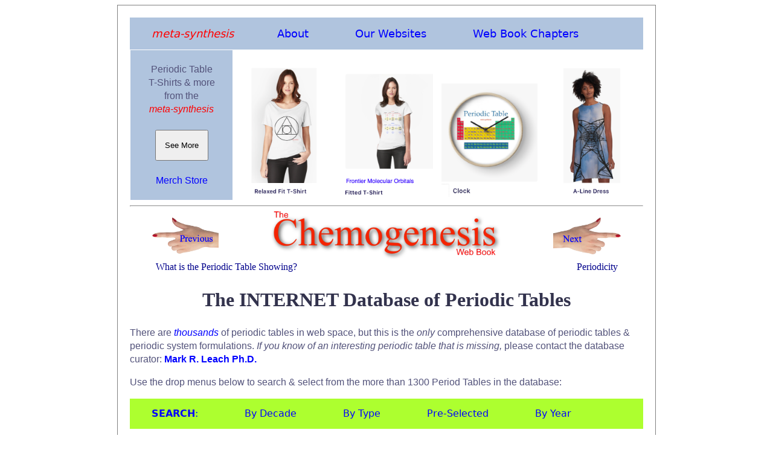

--- FILE ---
content_type: text/html; charset=UTF-8
request_url: https://meta-synthesis.com/webbook/35_pt/pt_database.php?PT_id=893
body_size: 8609
content:
<!doctype html>
<html>
<head>
<meta charset="UTF-8">
<title>INTERNET Database of Periodic Tables | Chemogenesis</title>
    <link rel="preload" as="image" href="../Images/l_hand.png">
<link rel="preload" as="image" href="../Images/r_hand.png">
<link rel="preload" as="image" href="../Images/Chemogenesis_logo.png">
<link rel="stylesheet" type="text/css" href="../../webbook.css">
<meta http-equiv="Content-Type" content="text/html; charset=iso-8859-1">
<meta name="viewport" content="width=device-width, initial-scale=1.0">
<link rel="icon" type="image/png" href="../../icon.png">
  <meta charset="UTF-8">
  <meta name="description" content="INTERNET Database of Periodic Tables">
  <meta name="keywords" content="HTML, CSS, JavaScript">
  <meta name="author" content="Mark R Leach, Ph.D.">
  <meta name="viewport" content="width=device-width, initial-scale=1.0">

 
<link rel="preload" as="image" href="../../merch/159.png">	 
<link rel="preload" as="image" href="../../merch/58.png">	
<link rel="preload" as="image" href="../../merch/6.png">	
<link rel="preload" as="image" href="../../merch/135.png">	
	   
    

<!-- Search Menu -->    
<style>
ul.PT {
  list-style-type: none;
  margin: 0;
  padding: 0;
  overflow: hidden;
  background-color: greenyellow;
}

li.PT {
  float: left;
}

li.PT a, .dropbtn_PT{
  display: inline-block;
  color: black;
  text-align: center;
  padding: 14px 36px;
  text-decoration: none;
}

li.PT a:hover, .dropdown_PT:hover .dropbtn_PT {
  background-color: steelblue;
  text-decoration: none;
}

li.dropdown_PT {
  display: inline-block;
}

.dropdown_PT-content {
  display: none;
  position: absolute;
  background-color: greenyellow;
  min-width: 200px;
  box-shadow: 0px 8px 16px 0px rgba(0,0,0,0.2);
  z-index: 1;
}

.dropdown_PT-content a {
  color: black;
  padding: 5px 16px;
  text-decoration: none;
  display: block;
  text-align: left;
}

.dropdown_PT-content a:hover {background-color: #f1f1f1;}

.dropdown_PT:hover .dropdown_PT-content {
  display: block;
}
</style>
    
<style>
.button {
  background-color: #4CAF50;
  border: none;
  color: white;
  padding: 3px 10px;
  text-align: center;
  text-decoration: none;
  display: inline-block;
  font-size: 16px;
  margin: 4px 2px;
  cursor: pointer;
}
</style>
    
    
    
    
	
</head>

	
<body bgcolor="#FFFFFF">	
            
<div class="main_page">
        
        
<!-- main meta-synthesis menu -->
        


<ul class="main_menu">
  <li class="main_menu"><a href="https://www.meta-synthesis.com/"><em  style="color: #FF0000">meta-synthesis</em></a></li>
  <li class="dropdown_mm">
    <a href="javascript:void(0)" class="dropbtn_mm">About</a>
    <div class="dropdown_mm-content">
      <a href="https://www.meta-synthesis.com/about.html">About <em>meta-synthesis</em></a>
      <a href="https://www.meta-synthesis.com/reviews.html">Reviews</a>
      <a href="https://www.meta-synthesis.com/products.html">Products &amp; Services</a>
      <a href="https://www.meta-synthesis.com/contact.html">Contact Us</a>
      <a href="https://www.meta-synthesis.com/faqs.html">FAQs</a>
    </div>
  </li>
  <li class="dropdown_mm">
    <a href="javascript:void(0)" class="dropbtn_mm">Our Websites</a>
    <div class="dropdown_mm-content">
      <a href="https://www.meta-synthesis.com/webbook/35_pt/pt_database.php">The INTERNET Database of Periodic Tables</a>
      <a href="https://www.meta-synthesis.com/webbook.html">The Chemogenesis Web Book</a>
      <a href="https://www.chemthes.com/">The Chemical Thesaurus</a>
      <a href="http://www.chemistry-drills.com/">Chemistry Tutorials &amp; Drills</a>
      <a href="http://truncated-tetrahedron.com//">The Truncated Tetrahedron</a>
      <a href="http://www.orangegatejournal.co.uk/">Orange Gate Journal</a>
      <a href="https://www.meta-synthesis.com/george_truefitt/index.php">George Truefitt FRIBA</a>
      <a href="http://macruffsketchbooks.org/">Mac Ruff's PNG Sketchbooks</a>
      <a href="https://www.meta-synthesis.com/archery/archery.html">MRL's Bow Tuning Page</a>
    </div>
  </li>
    <li class="dropdown_mm">
    <a href="javascript:void(0)" class="dropbtn_mm">Web Book Chapters</a>
    <div class="dropdown_mm-content">

<a href="https://www.meta-synthesis.com/webbook.php"><strong>Web Book Home Page | Chemogenesis Main Index</strong></a>

<a href="https://www.meta-synthesis.com/webbook/01_foreword/foreword.php">Foreword:&nbsp;&nbsp;Chemogenesis &amp; Chemical Education</a>

<a href="https://www.meta-synthesis.com/webbook/01_intro/intro.php"><strong>Part I &nbsp; Atoms | Elements | Periodic Tables</strong></a>

<a href="https://www.meta-synthesis.com/webbook/01_intro/intro.php">1.1&nbsp;&nbsp;Introduction to Chemogenesis</a>

<a href="https://www.meta-synthesis.com/webbook/32_n-synth/nucleosynthesis.php">1.2&nbsp;&nbsp;Nucleosynthesis of The Elements</a>

<a href="https://www.meta-synthesis.com/webbook/33_segre/segre.php">1.3&nbsp;&nbsp;The Segr&egrave; Chart</a>

<a href="https://www.meta-synthesis.com/webbook/34_qn/qn_to_pt.php">1.4&nbsp;&nbsp;Quantum Numbers to Periodic Tables</a>

<a href="https://www.meta-synthesis.com/webbook/34a_whatisPT/whats_PT_showing.php">1.5&nbsp;&nbsp;The Periodic Table: <i>What Is It Showing?</i></a>

<a href="https://www.meta-synthesis.com/webbook/35_pt/pt_database.php">1.6&nbsp;&nbsp;The INTERNET Database of Periodic Tables</a>

<a href="https://www.meta-synthesis.com/webbook/19_periodicity/periodicity.php">1.7&nbsp;&nbsp;Periodicity</a>

<a href="https://www.meta-synthesis.com/webbook/38_binary/binary_compounds.php"><strong>Part II &nbsp; Structure | Bonding | Material Type</strong></a>

<a href="https://www.meta-synthesis.com/webbook/38_binary/binary_compounds.php">2.1&nbsp;&nbsp;Mono-Bond Typed Binary Compounds</a>

<a href="https://www.meta-synthesis.com/webbook/38_binary/binary_compound_synthlet.php">2.2&nbsp;&nbsp;Binary Compound <i>Synthlet</i></a>

<a href="https://www.meta-synthesis.com/webbook/36_eneg/electroneg.php">2.3&nbsp;&nbsp;Electronegativity</a>

<a href="https://www.meta-synthesis.com/webbook/37_ak/triangles.php">2.4&nbsp;&nbsp;van Arkel-Ketelaar Triangles of Bonding</a>

<a href="https://www.meta-synthesis.com/webbook/38_laing/tetrahedra.php">2.5&nbsp;&nbsp;Tetrahedra of Structure, Bonding &amp; Material Type</a>

<a href="https://www.meta-synthesis.com/webbook/38_binary/binary.php">2.6&nbsp;&nbsp;Structure, Bonding &amp; Material <i>Synthlet</i></a>

<a href="https://www.meta-synthesis.com/webbook/31_matter/matter.php">2.7&nbsp;&nbsp;The Classification of Matter: Chemical Stuff</a>

<a href="https://www.meta-synthesis.com/webbook/01_intro/overview.php"><strong>Part III &nbsp; Interactions | Reactions | Mechanisms</strong></a>

<a href="https://www.meta-synthesis.com/webbook/01_intro/overview.php">3.1&nbsp;&nbsp;The Chemogenesis Analysis: An Overview</a>

<a href="https://www.meta-synthesis.com/webbook/42_acids-bases/lewis.php">3.2&nbsp;&nbsp;Lewis and Brønsted Models of Acidity</a>

<a href="https://www.meta-synthesis.com/webbook/43_hsab/HSAB.php">3.3&nbsp;&nbsp;The Hard Soft [Lewis] Acid Base Principle</a>

<a href="https://www.meta-synthesis.com/webbook/02_mge/hydrides.php">3.4&nbsp;&nbsp;Main Group Elemental Hydrides</a>

<a href="https://www.meta-synthesis.com/webbook/03_probe/h_probe.php">3.5&nbsp;&nbsp;Five Hydrogen Probe Experiments</a>

<a href="https://www.meta-synthesis.com/webbook/04_arrays/congenerics.php">3.6&nbsp;&nbsp;Congeneric Dots, Series & Planars</a>

<a href="https://www.meta-synthesis.com/webbook/05_quant/quantify.php">3.7&nbsp;&nbsp;Quantifying Congeneric Behaviour</a>

<a href="https://www.meta-synthesis.com/webbook/06_ligands/ligand.php">3.8&nbsp;&nbsp;Ligand Replacement Congeneric Series</a>

<a href="https://www.meta-synthesis.com/webbook/07_conj-interact/interact.php">3.9&nbsp;&nbsp;Congeneric Array Interactions</a>

<a href="https://www.meta-synthesis.com/webbook/09_organic/organic.php">3.10&nbsp;&nbsp;Emergence of Organic Chemistry</a>

<a href="https://www.meta-synthesis.com/webbook/08_conj_DB/conj_db.php">3.11&nbsp;&nbsp;Congeneric Array <i>Database</i></a>

<a href="https://www.meta-synthesis.com/webbook/11_five/five.php">3.12&nbsp;&nbsp;The Five Reaction Chemistries</a>

<a href="https://www.meta-synthesis.com/webbook/12_lab/lab.php">3.13&nbsp;&nbsp;Lewis Acids & Lewis Bases: A New Analysis</a>

<a href="https://www.meta-synthesis.com/webbook/13_lab-matrix/LAB_matrix.php">3.14&nbsp;&nbsp;The Lewis Acid/Base Interaction Matrix</a>

<a href="https://www.meta-synthesis.com/webbook/13_poster/matrix.php">3.15&nbsp;&nbsp;Patterns in Reaction Chemistry Poster</a>

<a href="https://www.meta-synthesis.com/webbook/13_lab-matrix/matrix.php">3.16&nbsp;&nbsp;Lewis Acid/Base Interaction Matrix <i>Database</i></a>

<a href="https://www.meta-synthesis.com/webbook/10_fluoride/fluoride.php">3.17&nbsp;&nbsp;Nucleophiles, Bases & The Fluoride Ion</a>

<a href="https://www.meta-synthesis.com/webbook/15_redox/redox.php">3.18&nbsp;&nbsp;Redox Chemistry</a>

<a href="https://www.meta-synthesis.com/webbook/15_redox/redox_gadget.php?red_rxn=880&ox_rxn=953">3.19&nbsp;&nbsp;Redox Chemistry <i>Synthlet</i></a>

<a href="https://www.meta-synthesis.com/webbook/14_radical/radical.php">3.20&nbsp;&nbsp;Radical Chemistry</a>

<a href="https://www.meta-synthesis.com/webbook/16_diradical/diradical.php">3.21&nbsp;&nbsp;Diradical Chemistry</a>

<a href="https://www.meta-synthesis.com/webbook/17_photo/photo.php">3.22&nbsp;&nbsp;Photochemistry</a>

<a href="https://www.meta-synthesis.com/webbook/20_species-interact/interactions.php">3.23&nbsp;&nbsp;Species/Species Interactions</a>

<a href="https://www.meta-synthesis.com/webbook/21_stad/stad.php">3.24&nbsp;&nbsp;The Simplest Mechanistic Step: STAD</a>

<a href="https://www.meta-synthesis.com/webbook/22_mechs/mechanism.php">3.25&nbsp;&nbsp;Unit & Compound Mechanistic Steps</a>

<a href="https://www.meta-synthesis.com/webbook/23_mech-matrix/mech_matrix.php">3.26&nbsp;&nbsp;The Mechanism Matrix</a>

<a href="https://www.meta-synthesis.com/webbook/52_addition/addition_synthlet.php">3.27&nbsp;&nbsp;Addition To A Double Bond <i>Synthlet</i></a>

<a href="https://www.meta-synthesis.com/webbook/49_pericyclic/pericyclic.php">3.28&nbsp;&nbsp;Pericyclic Reaction Chemistry</a>

<a href="https://www.meta-synthesis.com/webbook/50_why/reactions.php"><strong>Part IV &nbsp; Chemical Theory</strong></a>

<a href="https://www.meta-synthesis.com/webbook/50_why/reactions.php">4.1&nbsp;&nbsp;Why <strong><i>Do</i></strong> Chemical Reactions Occur?</a>

<a href="https://www.meta-synthesis.com/webbook/51_thermo/Gibbs_synthlet_list.php">4.2a&nbsp;&nbsp;Thermochemistry: <i>List Reactions Synthlet</i></a>

<a href="https://www.meta-synthesis.com/webbook/51_thermo/Gibbs_synthlet_reaction.php">4.2b&nbsp;&nbsp;Thermochemistry: <i>Play With Reaction Synthlet</i></a>

<a href="https://www.meta-synthesis.com/webbook/51_thermo/Gibbs_synthlet_build.php">4.2c&nbsp;&nbsp;Thermochemistry: <i>Bulid A Reaction Synthlet</i></a>

<a href="https://www.meta-synthesis.com/webbook/30_timeline/timeline.php">4.3&nbsp;&nbsp;Timeline of Structural Theory</a>

<a href="https://www.meta-synthesis.com/webbook/54_lewis_theory/lewis_theory.php">4.4&nbsp;&nbsp;Modern Lewis Theory</a>

<a href="https://www.meta-synthesis.com/webbook/45_vsepr/VSEPR.php">4.5&nbsp;&nbsp;Valence Shell Electron Pair Repulsion: VSEPR</a>

<a href="https://www.meta-synthesis.com/webbook/39_diatomics/diatomics.php">4.6&nbsp;&nbsp;Diatomic Species by Molecular Orbital Theory</a>

<a href="https://www.meta-synthesis.com/webbook/40_polyatomics/polyatomics.php">4.7&nbsp;&nbsp;Polyatomic Species: Molecular Orbitals</a>

<a href="https://www.meta-synthesis.com/webbook/44_pi-systems/pi_systems.php">4.8&nbsp;&nbsp;Organic π-Systems</a>

<a href="https://www.meta-synthesis.com/webbook/44_pi-systems/FG_database.php">4.9&nbsp;&nbsp;Functional Group <i>Database</i></a>

<a href="https://www.meta-synthesis.com/webbook/24_complexity/complexity.php"><strong>Part V &nbsp; Complexity & Emergence</strong></a>

<a href="https://www.meta-synthesis.com/webbook/24_complexity/complexity.php">5.1&nbsp;&nbsp;Chemistry & Complexity: Systems</a>

<a href="https://www.meta-synthesis.com/webbook/24_complexity/complexity2.php">5.2&nbsp;&nbsp;Linear Chemistry Systems</a>

<a href="https://www.meta-synthesis.com/webbook/24_complexity/complexity3.php">5.3&nbsp;&nbsp;Chemical Systems Prone to Complexity</a>

<a href="https://www.meta-synthesis.com/webbook/90_videos/videos.php"><strong>Part VI &nbsp; <i>Extras</i></strong></a>

<a href="https://www.meta-synthesis.com/webbook/90_videos/videos.php">6.1&nbsp;&nbsp;Chemogenesis Videos</a>

<a href="https://www.meta-synthesis.com/webbook/26_chemthes/chemthes.php">6.2&nbsp;&nbsp;Chemical Thesaurus Reaction Chemistry Database</a>

<a href="https://www.meta-synthesis.com/webbook/97_paper/paper.php">6.3&nbsp;&nbsp;Paper: Chemogenesis</a>

<a href="https://www.meta-synthesis.com/webbook/91_paper_2/electronegativity_paper.php">6.4&nbsp;&nbsp;Paper: Electronegativity as a Basic Elemental Property (FoC)</a>

<a href="https://www.meta-synthesis.com/webbook/96_what_is_chemistry/What_Is_Chemistry.php">6.5&nbsp;&nbsp;Workshop: What is Chemistry?</a>

<a href="https://www.meta-synthesis.com//webbook/documents/Laws_Dalton_Reactions_NKS.pdf">6.6&nbsp;&nbsp;Paper: Scientific laws, Dalton’s postulates, chemical reactions<br>
        and Wolfram’s NKS (FoC)</a>
 
<a href="https://www.meta-synthesis.com/webbook/99_lit-refs/lit_refs.php">6.7&nbsp;&nbsp;Literature References & Further Reading</a>




</div>
</li>
</ul>
   
   
<table width="100%" border="0" align="center" cellpadding="5" cellspacing="1">
      <tbody>
        <tr>
        <td width="20%" align="center" valign="top" bgcolor="lightsteelblue"><p class="page_intro_text">Periodic Table<br>T-Shirts &amp; more<br>from the<br><em style="color: #FF0000">meta-synthesis</em><br>
        <br>
        <button onClick="window.location.reload();"><br>&nbsp;&nbsp;See More&nbsp;&nbsp;<br><br></button>
        <br><br>
        <a href="https://www.meta-synthesis.com/merch_store.html">Merch Store</a>
        </p></td>
		  <td width="20%" valign="bottom"><a href="https://www.meta-synthesis.com/merch_store.html"><img src="../../merch/159.png" alt="" style="width:100%"></a></td>
          <td width="20%" valign="bottom"><a href="https://www.meta-synthesis.com/merch_store.html"><img src="../../merch/58.png" alt="" style="width:100%"></a></td>
          <td width="20%" valign="bottom"><a href="https://www.meta-synthesis.com/merch_store.html"><img src="../../merch_b/6.png" alt="" style="width:100%"></a></td>
          <td width="20%" valign="bottom"><a href="https://www.meta-synthesis.com/merch_store.html"><img src="../../merch/135.png" alt="" style="width:100%"></a></td>
        
        </tr>
      </tbody>
    </table> 
    
        
<hr>     
        
<table class="page_head">
     <tr class="page_head">
    <td class="page_head"><a href="../34a_whatisPT/whats_PT_showing.php"><img class="page_head" src="../Images/l_hand.png" alt="previous" style="width:60%"></a></td>
    <td class="page_head"><a href="../../webbook.php"><img class="page_head" src="../Images/Chemogenesis_logo.png" alt="home" style="width:80%"></a></td>
    <td class="page_head" ><a href="../19_periodicity/periodicity.php"><img class="page_head" src="../Images/r_hand.png" alt="next" style="width:60%"></a></td>
  </tr>
</table>
	
      <table class="page_bottom_txt">
        <tr> 
          <td class="page_bottom_txt">What is the Periodic Table Showing?</td>
          <td class="page_bottom_txt" align="right">Periodicity</td>
        </tr>
      </table>
      


<!-- place page text between here -->
<!-- strip out all FONT tags -->
<!-- fix images: remove <p>, widths. Add  alt="" style="width:70%"> -->
<!-- clean up random <div> tags -->
<!-- update page title -->
<!-- fix tables -->
<!-- etc. -->

<h1>The INTERNET Database of Periodic Tables</h1>
      <p class="page_intro_text">There are <a href="http://www.google.co.uk/search?hl=en&q=Periodic+Table&btnG=Google+Search&meta="><em>thousands</em></a> of periodic tables in web space, but this is the <em>only </em>comprehensive database of periodic tables &amp; periodic system formulations. <em>If you know of an interesting periodic table that is missing,</em> please contact the database curator: <a href="mailto:mark@meta-synthesis.com"><strong>Mark R. Leach Ph.D.</strong></a>	</p>
        
	<p class="page_intro_text">Use the drop menus below to search &amp; select from the more than 1300 Period	Tables in the database:&nbsp;</p>
	
<ul class="PT">
    <li class="dropdown_PT"><a href="javascript:void(0)" class="dropbtn_PT"><strong>SEARCH</strong>:</a></li>
    
  <li class="dropdown_PT   PT">
   <li class="dropdown_PT">
    <a href="javascript:void(0)" class="dropbtn_PT">By Decade</a>
    <div class="dropdown_PT-content">
      <a href="pt_database.php?Button=2020-Present+Formulations">Formulations 2020 to present day</a>
      <a href="pt_database.php?Button=2010-2019+Formulations">Formulations 2010 &ndash; 2019</a>       
      <a href="pt_database.php?Button=2000-2009+Formulations">Formulations 2000 &ndash; 2009</a>
      <a href="pt_database.php?Button=1950-1999+Formulations">Formulations 1950 &ndash; 1999</a>
      <a href="pt_database.php?Button=1900-1949+Formulations">Formulations 1900 &ndash; 1949</a>
      <a href="pt_database.php?Button=1850-1899+Formulations">Formulations 1850 &ndash; 1899</a>
      <a href="pt_database.php?Button=1800-1849+Formulations">Formulations 1800 &ndash; 1849</a>
      <a href="pt_database.php?Button=pre-1800+Formulations">Formulations Before 1800</a>
    </div>
  </li>
   <li class="dropdown_PT">
    <a href="javascript:void(0)" class="dropbtn_PT">By Type</a>
    <div class="dropdown_PT-content">
      <a href="pt_database.php?Button=Data+Mapping">Periodic Tables showing Data</a>
      <a href="pt_database.php?Button=Spiral+Formulations">Spiral &amp; Helical Formulations</a>
      <a href="pt_database.php?Button=3D+Formulations">3-Dimensional Formulations</a>
      <a href="pt_database.php?Button=Misc+PTs">Miscellaneous Periodic Tables</a>
      <a href="pt_database.php?Button=Reviews+and+Books">Books &amp; Reviews</a>
      <a href="pt_database.php?Button=Non-Chemistry+PTs ">Non-Chemistry Periodic tables</a>
      <a href="pt_database.php?Button=Top_10">Top 10 Periodic Tables</a>
     <a href="pt_database.php?Button=recent">Recently Added Periodic Tables</a>
    </div>
  </li>     
   <li class="dropdown_PT">
    <a href="javascript:void(0)" class="dropbtn_PT">Pre-Selected</a>
    <div class="dropdown_PT-content">
           <a href="pt_database.php?Button=Best_4_data">Best Four Periodic Tables for Data</a>
          <a href="pt_database.php?Button=All_by_name">All Periodic Tables by Name</a>
          <a href="pt_database.php?Button=All_by_date">All Periodic Tables by Date</a>
          <a href="pt_database.php?Button=All_by_date_rev">All Periodic Tables by Reverse Date</a>
          <a href="pt_database.php?Button=All_by_added">All Periodic Tables, as Added to the Database</a>
          <a href="pt_database.php?Button=All_by_added_rev">All Periodic Tables, reverse as Added</a>
          <a href="pt_database.php?Button=Elements_name">Elements by Name</a>
          <a href="pt_database.php?Button=Elements_date">Elements by Date Discovered</a>
          <a href="pt_database.php?Button=Mendel">Search for: Mendeleev/Mendel&eacute;eff</a>
          <a href="pt_database.php?Button=Janet">Search for: Janet/Left-Step</a>
          <a href="pt_database.php?Button=Scerri">Search for: Eric Scerri</a>
          <a href="pt_database.php?Button=Leach">Search for: Mark Leach</a>
          <a href="pt_database.php?textfield=Ren%26eacute%3B">Search for: Ren&eacute; Vernon</a>
          <a href="pt_database.php?Button=electroneg">Search for: Electronegativity</a>
    </div>
  </li>
 <li class="dropdown_PT">      
    <a href="javascript:void(0)" class="dropbtn_PT">By Year</a>
    <div class="dropdown_PT-content">	
	  <a href="pt_database.php?yearfield=2025 ">2025</a>
	  <a href="pt_database.php?yearfield=2024 ">2024</a>
	  <a href="pt_database.php?yearfield=2023 ">2023</a>
	  <a href="pt_database.php?yearfield=2023 ">2022</a>
	  <a href="pt_database.php?yearfield=2021 ">2021</a>	
      <a href="pt_database.php?yearfield=2020 ">2020</a>
      <a href="pt_database.php?yearfield=2019 ">2019</a>
      <a href="pt_database.php?yearfield=2018 ">2018</a>
      <a href="pt_database.php?yearfield=2017 ">2017</a>
      <a href="pt_database.php?yearfield=2016 ">2016</a>
      <a href="pt_database.php?yearfield=2015 ">2015</a>
      <a href="pt_database.php?yearfield=2014 ">2014</a>
      <a href="pt_database.php?yearfield=2013 ">2013</a>
      <a href="pt_database.php?yearfield=2012 ">2012</a>
      <a href="pt_database.php?yearfield=2011 ">2011</a>
 	  <a href="pt_database.php?yearfield=2010 ">2010</a>
	  <a href="pt_database.php?yearfield=2009 ">2009</a>
	  <a href="pt_database.php?yearfield=2008 ">2008</a>
	  <a href="pt_database.php?yearfield=2007 ">2007</a>
	  <a href="pt_database.php?yearfield=2006 ">2006</a>
	  <a href="pt_database.php?yearfield=2005 ">2005</a>
	  <a href="pt_database.php?yearfield=2004 ">2004</a>
	  <a href="pt_database.php?yearfield=2003 ">2003</a>
	  <a href="pt_database.php?yearfield=2002 ">2002</a>
	  <a href="pt_database.php?yearfield=2001 ">2001</a>
	  <a href="pt_database.php?yearfield=2000 ">2000</a>
	  <a href="pt_database.php?yearfield=1999 ">1999</a>
	  <a href="pt_database.php?yearfield=1998 ">1998</a>
	  <a href="pt_database.php?yearfield=1997 ">1997</a>
	  <a href="pt_database.php?yearfield=1996 ">1996</a>
	  <a href="pt_database.php?yearfield=1995 ">1995</a>
	  <a href="pt_database.php?yearfield=1994 ">1994</a>
	  <a href="pt_database.php?yearfield=1993 ">1993</a>
	  <a href="pt_database.php?yearfield=1992 ">1992</a>
	  <a href="pt_database.php?yearfield=1991 ">1991</a>
	  <a href="pt_database.php?yearfield=1990 ">1990</a>
	  <a href="pt_database.php?yearfield=1989 ">1989</a>
	  <a href="pt_database.php?yearfield=1988 ">1988</a>
	  <a href="pt_database.php?yearfield=1987 ">1987</a>
 	  <a href="pt_database.php?yearfield=1986 ">1986</a>
	  <a href="pt_database.php?yearfield=1985 ">1985</a>
 	  <a href="pt_database.php?yearfield=1984 ">1984</a>
 	  <a href="pt_database.php?yearfield=1983 ">1983</a>
 	  <a href="pt_database.php?yearfield=1982 ">1982</a>
 	  <a href="pt_database.php?yearfield=1981 ">1981</a>
 	  <a href="pt_database.php?yearfield=1980 ">1980</a>
	  <a href="pt_database.php?yearfield=1979 ">1979</a>
	  <a href="pt_database.php?yearfield=1978 ">1978</a>
	  <a href="pt_database.php?yearfield=1977 ">1977</a>
 	  <a href="pt_database.php?yearfield=1976 ">1976</a>
 	  <a href="pt_database.php?yearfield=1975 ">1975</a>
 	  <a href="pt_database.php?yearfield=1974 ">1974</a>
	  <a href="pt_database.php?yearfield=1973 ">1973</a>
 	  <a href="pt_database.php?yearfield=1972 ">1972</a>
 	  <a href="pt_database.php?yearfield=1971 ">1971</a>
 	  <a href="pt_database.php?yearfield=1970 ">1970</a>
	  <a href="pt_database.php?yearfield=1969 ">1969</a>
	  <a href="pt_database.php?yearfield=1968 ">1968</a>
	  <a href="pt_database.php?yearfield=1967 ">1967</a>
 	  <a href="pt_database.php?yearfield=1966 ">1966</a>
 	  <a href="pt_database.php?yearfield=1965 ">1965</a>
 	  <a href="pt_database.php?yearfield=1964 ">1964</a>
	  <a href="pt_database.php?yearfield=1963 ">1963</a>
	  <a href="pt_database.php?yearfield=1962 ">1962</a>
 	  <a href="pt_database.php?yearfield=1961 ">1961</a>
 	  <a href="pt_database.php?yearfield=1960 ">1960</a>
	  <a href="pt_database.php?yearfield=1959 ">1959</a>
 	  <a href="pt_database.php?yearfield=1958 ">1958</a>
  	  <a href="pt_database.php?yearfield=1957 ">1957</a>
      <a href="pt_database.php?yearfield=1956 ">1956</a>
	  <a href="pt_database.php?yearfield=1955 ">1955</a>
      <a href="pt_database.php?yearfield=1954 ">1954</a>
      <a href="pt_database.php?yearfield=1953 ">1953</a>
      <a href="pt_database.php?yearfield=1952 ">1952</a>
      <a href="pt_database.php?yearfield=1951 ">1951</a>
      <a href="pt_database.php?yearfield=1950 ">1950</a>
      <a href="pt_database.php?yearfield=1949 ">1949</a>
      <a href="pt_database.php?yearfield=1948 ">1948</a>
      <a href="pt_database.php?yearfield=1947 ">1947</a>
      <a href="pt_database.php?yearfield=1946 ">1946</a>
      <a href="pt_database.php?yearfield=1945 ">1945</a>
      <a href="pt_database.php?yearfield=1944 ">1944</a>
      <a href="pt_database.php?yearfield=1943 ">1943</a>
      <a href="pt_database.php?yearfield=1942 ">1942</a>
      <a href="pt_database.php?yearfield=1941 ">1941</a>
      <a href="pt_database.php?yearfield=1940 ">1940</a>
      <a href="pt_database.php?yearfield=1939 ">1939</a>
      <a href="pt_database.php?yearfield=1938 ">1938</a>
      <a href="pt_database.php?yearfield=1937 ">1937</a>
      <a href="pt_database.php?yearfield=1936 ">1936</a>
      <a href="pt_database.php?yearfield=1935 ">1935</a>
      <a href="pt_database.php?yearfield=1934 ">1934</a>
      <a href="pt_database.php?yearfield=1933 ">1933</a>
      <a href="pt_database.php?yearfield=1932 ">1932</a>
	  <a href="pt_database.php?yearfield=1931 ">1931</a>
      <a href="pt_database.php?yearfield=1930 ">1930</a>
      <a href="pt_database.php?yearfield=1929 ">1929</a>
      <a href="pt_database.php?yearfield=1928 ">1928</a>
      <a href="pt_database.php?yearfield=1927 ">1927</a>
      <a href="pt_database.php?yearfield=1926 ">1926</a>
      <a href="pt_database.php?yearfield=1925 ">1925</a>
      <a href="pt_database.php?yearfield=1924 ">1924</a>
      <a href="pt_database.php?yearfield=1923 ">1923</a>
      <a href="pt_database.php?yearfield=1922 ">1922</a>
      <a href="pt_database.php?yearfield=1921 ">1921</a>
      <a href="pt_database.php?yearfield=1920 ">1920</a>
      <a href="pt_database.php?yearfield=1919 ">1919</a>
      <a href="pt_database.php?yearfield=1918 ">1918</a>
      <a href="pt_database.php?yearfield=1917 ">1917</a>
      <a href="pt_database.php?yearfield=1916 ">1916</a>
      <a href="pt_database.php?yearfield=1915 ">1915</a>
      <a href="pt_database.php?yearfield=1914 ">1914</a>
      <a href="pt_database.php?yearfield=1913 ">1913</a>
      <a href="pt_database.php?yearfield=1912 ">1912</a>
      <a href="pt_database.php?yearfield=1911 ">1911</a>
      <a href="pt_database.php?yearfield=1910 ">1910</a>
      <a href="pt_database.php?yearfield=1909 ">1909</a>
      <a href="pt_database.php?yearfield=1908 ">1908</a>
      <a href="pt_database.php?yearfield=1907 ">1907</a>
      <a href="pt_database.php?yearfield=1906 ">1906</a>
      <a href="pt_database.php?yearfield=1905 ">1905</a>
      <a href="pt_database.php?yearfield=1904 ">1904</a>
      <a href="pt_database.php?yearfield=1903 ">1903</a>
      <a href="pt_database.php?yearfield=1902 ">1902</a>
      <a href="pt_database.php?yearfield=1901 ">1901</a>
      <a href="pt_database.php?yearfield=1900 ">1900</a>
      <a href="pt_database.php?yearfield=1899 ">1899</a>
      <a href="pt_database.php?yearfield=1898 ">1898</a>
      <a href="pt_database.php?yearfield=1897 ">1897</a>
      <a href="pt_database.php?yearfield=1896 ">1896</a>
      <a href="pt_database.php?yearfield=1895 ">1895</a>
      <a href="pt_database.php?yearfield=1894 ">1894</a>
      <a href="pt_database.php?yearfield=1893 ">1893</a>
      <a href="pt_database.php?yearfield=1892 ">1892</a>
      <a href="pt_database.php?yearfield=1891 ">1891</a>
      <a href="pt_database.php?yearfield=1890 ">1890</a>
      <a href="pt_database.php?yearfield=1889 ">1889</a>
      <a href="pt_database.php?yearfield=1888 ">1888</a>
      <a href="pt_database.php?yearfield=1887 ">1887</a>
      <a href="pt_database.php?yearfield=1886 ">1886</a>
      <a href="pt_database.php?yearfield=1885 ">1885</a>
      <a href="pt_database.php?yearfield=1884 ">1884</a>
      <a href="pt_database.php?yearfield=1883 ">1883</a>
      <a href="pt_database.php?yearfield=1882 ">1882</a>
      <a href="pt_database.php?yearfield=1881 ">1881</a>
      <a href="pt_database.php?yearfield=1880 ">1880</a>
      <a href="pt_database.php?yearfield=1879 ">1879</a>
      <a href="pt_database.php?yearfield=1878 ">1878</a>
      <a href="pt_database.php?yearfield=1877 ">1877</a>
      <a href="pt_database.php?yearfield=1876 ">1876</a>
      <a href="pt_database.php?yearfield=1875 ">1875</a>
      <a href="pt_database.php?yearfield=1874 ">1874</a>
      <a href="pt_database.php?yearfield=1873 ">1873</a>
      <a href="pt_database.php?yearfield=1872 ">1872</a>
      <a href="pt_database.php?yearfield=1871 ">1871</a>
      <a href="pt_database.php?yearfield=1870 ">1870</a>
      <a href="pt_database.php?yearfield=1869 ">1869</a>
      <a href="pt_database.php?yearfield=1868 ">1868</a>
      <a href="pt_database.php?yearfield=1867 ">1867</a>
      <a href="pt_database.php?yearfield=1866 ">1866</a>
      <a href="pt_database.php?yearfield=1865 ">1865</a>
      <a href="pt_database.php?yearfield=1864 ">1864</a>
      <a href="pt_database.php?yearfield=1863 ">1863</a>
      <a href="pt_database.php?yearfield=1862 ">1862</a>
      <a href="pt_database.php?yearfield=1861 ">1861</a>
      <a href="pt_database.php?yearfield=1860 ">1860</a>
      <a href="pt_database.php?yearfield=1859 ">1859</a>
      <a href="pt_database.php?yearfield=1858 ">1858</a>
      <a href="pt_database.php?yearfield=1857 ">1857</a>
      <a href="pt_database.php?yearfield=1856 ">1856</a>
      <a href="pt_database.php?yearfield=1855 ">1855</a>
      <a href="pt_database.php?yearfield=1854 ">1854</a>
      <a href="pt_database.php?yearfield=1853 ">1853</a>
      <a href="pt_database.php?yearfield=1852 ">1852</a>
      <a href="pt_database.php?yearfield=1851 ">1851</a>
      <a href="pt_database.php?yearfield=1850 ">1850</a>
      <a href="pt_database.php?yearfield=1844 ">1844</a>
      <a href="pt_database.php?yearfield=1843 ">1843</a>
      <a href="pt_database.php?yearfield=1842 ">1842</a>
      <a href="pt_database.php?yearfield=1838 ">1838</a>
      <a href="pt_database.php?yearfield=1836 ">1836</a>
      <a href="pt_database.php?yearfield=1831 ">1831</a>
      <a href="pt_database.php?yearfield=1830 ">1830</a>
      <a href="pt_database.php?yearfield=1829 ">1829</a>
      <a href="pt_database.php?yearfield=1825 ">1825</a>
      <a href="pt_database.php?yearfield=1824 ">1824</a>
      <a href="pt_database.php?yearfield=1817 ">1817</a>
      <a href="pt_database.php?yearfield=1814 ">1814</a>
      <a href="pt_database.php?yearfield=1813 ">1813</a>
      <a href="pt_database.php?yearfield=1811 ">1811</a>
      <a href="pt_database.php?yearfield=1808 ">1808</a>
      <a href="pt_database.php?yearfield=1807 ">1807</a>
      <a href="pt_database.php?yearfield=1804 ">1804</a>
      <a href="pt_database.php?yearfield=1803 ">1803</a>
      <a href="pt_database.php?yearfield=1802 ">1802</a>
      <a href="pt_database.php?yearfield=1801 ">1801</a>
      <a href="pt_database.php?yearfield=1800 ">1800</a>
      <a href="pt_database.php?yearfield=1798 ">1798</a>
      <a href="pt_database.php?yearfield=1794 ">1794</a>
      <a href="pt_database.php?yearfield=1791 ">1791</a>
      <a href="pt_database.php?yearfield=1789 ">1789</a>
      <a href="pt_database.php?yearfield=1787 ">1787</a>
      <a href="pt_database.php?yearfield=1783 ">1783</a>
      <a href="pt_database.php?yearfield=1782 ">1782</a>
      <a href="pt_database.php?yearfield=1781 ">1781</a>
      <a href="pt_database.php?yearfield=1778 ">1778</a>
      <a href="pt_database.php?yearfield=1775 ">1775</a>
      <a href="pt_database.php?yearfield=1774 ">1774</a>
      <a href="pt_database.php?yearfield=1772 ">1772</a>
      <a href="pt_database.php?yearfield=1771 ">1771</a>
      <a href="pt_database.php?yearfield=1766 ">1766</a>
      <a href="pt_database.php?yearfield=1753 ">1753</a>
      <a href="pt_database.php?yearfield=1751 ">1751</a>
      <a href="pt_database.php?yearfield=1748 ">1748</a>
      <a href="pt_database.php?yearfield=1735 ">1735</a>
      <a href="pt_database.php?yearfield=1718 ">1718</a>
      <a href="pt_database.php?yearfield=1700 ">1700</a>
      <a href="pt_database.php?yearfield=1690 ">1690</a>
      <a href="pt_database.php?yearfield=1687 ">1687</a>
      <a href="pt_database.php?yearfield=1682 ">1682</a>
      <a href="pt_database.php?yearfield=1671 ">1671</a>
      <a href="pt_database.php?yearfield=1669 ">1669</a>
      <a href="pt_database.php?yearfield=1624 ">1624</a>
      <a href="pt_database.php?yearfield=1617 ">1617</a>
      <a href="pt_database.php?yearfield=1520 ">1520</a>
      <a href="pt_database.php?yearfield=1000 ">1000</a>
      <a href="pt_database.php?yearfield=-300 ">-300</a>
      <a href="pt_database.php?yearfield=-450 ">-450</a>
      <a href="pt_database.php?yearfield=-800 ">-800</a>
      <a href="pt_database.php?yearfield=-1000 ">-1000</a>
      <a href="pt_database.php?yearfield=-2000 ">-2000</a>
      <a href="pt_database.php?yearfield=-3500 ">-3500</a>
      <a href="pt_database.php?yearfield=-3750 ">-3750</a>
      <a href="pt_database.php?yearfield=-5000 ">-5000</a>
      <a href="pt_database.php?yearfield=-6000 ">-6000</a>
      <a href="pt_database.php?yearfield=-7000 ">-7000</a>
      <a href="pt_database.php?yearfield=-9000 ">-9000</a>    
      </div>
  </li>
</ul> 	
        <div style="background: #ADFF2F">
<form name="finds">
    <p class="page_intro_text">&nbsp;&nbsp;Text Search:&nbsp; &nbsp;
      <input name="textfield" type="text" id="textfield" size="30">&nbsp; &nbsp;<input type="submit" class="button" value="Submit"></p>
</form></div>	
 <hr>	
		
      		
      <hr>      <hr>
		

      
<table width="100%" border="0">
  <tbody>
    <tr>
      <td align="left">Year:<strong>&nbsp;&nbsp;2003</strong></td>
      <td align="right">PT id&nbsp;=&nbsp;<strong><a href="https://www.meta-synthesis.com/webbook/35_pt/pt_database.php?PT_id=893">893</a></strong>, Type&nbsp;=&nbsp;element</td>
    </tr>
  </tbody>
</table><p><font face="Arial, Helvetica, sans-serif"><strong>Discovery of Nihonium</strong></font></p>
<div align="center">
<p><font face="times new roman" size="20">Nh</font><font face="times new roman" size="20"> </font><img src="radioactive.png" width="30" height="31" alt=""/></p>
</div>
<p><font face="Arial, Helvetica, sans-serif">Nihonium, atomic number 113, has a mass of 284 au.</font></p>
<p><font face="Arial, Helvetica, sans-serif">Synthetic radioactive element.</font></p>
<p><font face="Arial, Helvetica, sans-serif">Nihonium was first observed in 2003 by Y. Oganessian et al. and K. Morita et al.</font></p>
<ul>
  <li><font face="Arial, Helvetica, sans-serif"><a href="https://en.wikipedia.org/wiki/Nihonium">Wikipedia</a></font></li>
  <li><font face="Arial, Helvetica, sans-serif"><a href="https://www.webelements.com/nihonium/">Webelements</a></font></li>
  <li><font face="Arial, Helvetica, sans-serif"><a href="http://periodictable.com/Elements/113/index.html">Periodictable.com</a></font></li>
  <li><font face="Arial, Helvetica, sans-serif"><a href="https://www.chemthes.com/entity_datapage.php?id=4169">ChemicalThesaurus</a></font></li>
</ul><div align="right"><a href="#top" target="_top"><b>Top of Page</b></a></div><hr>
<!--and here -->   
<!--and here -->    
<!--and here -->    
<!--and here -->    
<!--and here -->    
<!--and here -->

<table class="page_head">
     <tr class="page_head">
    <td class="page_head"><a href="../34a_whatisPT/whats_PT_showing.php"><img class="page_head" src="../Images/l_hand.png" alt="previous" style="width:60%"></a></td>
    <td class="page_head"><a href="../../webbook.php"><img class="page_head" src="../Images/Chemogenesis_logo.png" alt="home" style="width:80%"></a></td>
    <td class="page_head" ><a href="../19_periodicity/periodicity.php"><img class="page_head" src="../Images/r_hand.png" alt="next" style="width:60%"></a></td>
  </tr>
</table>       
            
      <table class="page_bottom_txt">
        <tr> 
          <td class="page_bottom_txt">What is the Periodic Table Showing?</td>
          <td class="page_bottom_txt" align="right">Periodicity</td>
        </tr>
      </table>
        
        
        
        <p>&copy; Mark R. Leach Ph.D. 1999 &ndash; 
        <script type="text/javascript">var d=new Date();document.write(d.getFullYear());</script>
      </p>
      <hr>
      <h3>Queries, 
        Suggestions, Bugs, Errors, Typos...</h3>
      <p>If you have any:</p>
      <blockquote><p>Queries<br>
Comments<br>
Suggestions<br>
Suggestions for links<br>
Bug, typo or grammatical error reports about this page,</p>
        <blockquote><p><i>please</i> contact Mark R. Leach, the author, using <a href="mailto:mark@meta-synthesis.com">mark@meta-synthesis.com</a></p>
        </blockquote>
      </blockquote><p>This<i> free, open 
        access</i> web book is an <i>ongoing</i> project and your input is appreciated.</p>
    
<hr>
    

<script async src="https://pagead2.googlesyndication.com/pagead/js/adsbygoogle.js"></script>
<!-- chemogenesis_T&B -->
<ins class="adsbygoogle"
     style="display:block"
     data-ad-client="ca-pub-1580363617173399"
     data-ad-slot="1799622782"
     data-ad-format="auto"
     data-full-width-responsive="true"></ins>
<script>
     (adsbygoogle = window.adsbygoogle || []).push({});
</script>


        
            
              </div>
        
</body>
</html>

--- FILE ---
content_type: text/html; charset=utf-8
request_url: https://www.google.com/recaptcha/api2/aframe
body_size: 270
content:
<!DOCTYPE HTML><html><head><meta http-equiv="content-type" content="text/html; charset=UTF-8"></head><body><script nonce="bS0HGjAFvUjvZ3WlwJudZg">/** Anti-fraud and anti-abuse applications only. See google.com/recaptcha */ try{var clients={'sodar':'https://pagead2.googlesyndication.com/pagead/sodar?'};window.addEventListener("message",function(a){try{if(a.source===window.parent){var b=JSON.parse(a.data);var c=clients[b['id']];if(c){var d=document.createElement('img');d.src=c+b['params']+'&rc='+(localStorage.getItem("rc::a")?sessionStorage.getItem("rc::b"):"");window.document.body.appendChild(d);sessionStorage.setItem("rc::e",parseInt(sessionStorage.getItem("rc::e")||0)+1);localStorage.setItem("rc::h",'1768695102204');}}}catch(b){}});window.parent.postMessage("_grecaptcha_ready", "*");}catch(b){}</script></body></html>